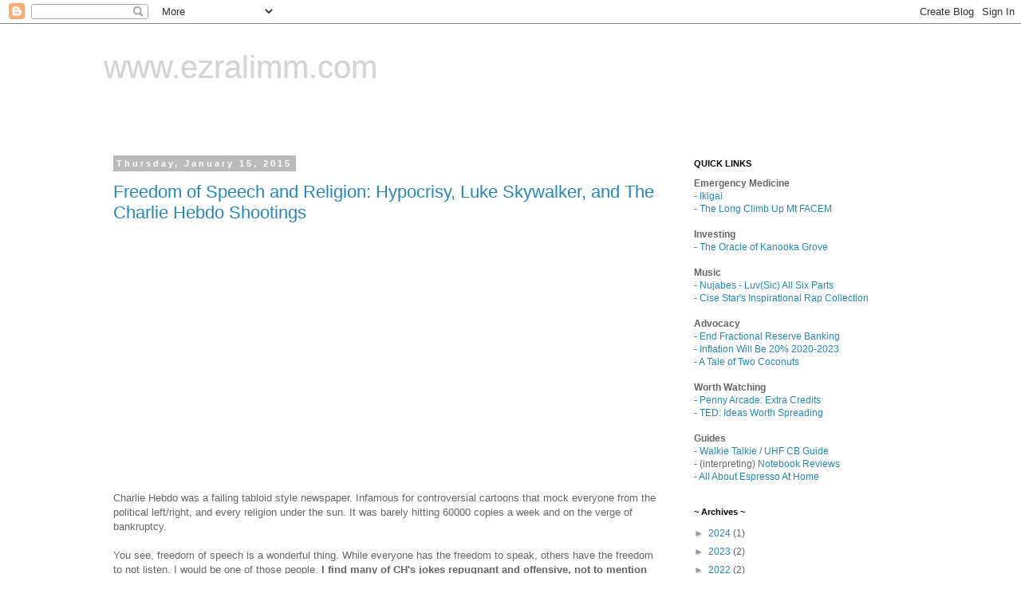

--- FILE ---
content_type: text/html; charset=utf-8
request_url: https://www.google.com/recaptcha/api2/aframe
body_size: 266
content:
<!DOCTYPE HTML><html><head><meta http-equiv="content-type" content="text/html; charset=UTF-8"></head><body><script nonce="vtz9TBHACeMaQi--FI0o-Q">/** Anti-fraud and anti-abuse applications only. See google.com/recaptcha */ try{var clients={'sodar':'https://pagead2.googlesyndication.com/pagead/sodar?'};window.addEventListener("message",function(a){try{if(a.source===window.parent){var b=JSON.parse(a.data);var c=clients[b['id']];if(c){var d=document.createElement('img');d.src=c+b['params']+'&rc='+(localStorage.getItem("rc::a")?sessionStorage.getItem("rc::b"):"");window.document.body.appendChild(d);sessionStorage.setItem("rc::e",parseInt(sessionStorage.getItem("rc::e")||0)+1);localStorage.setItem("rc::h",'1768374480989');}}}catch(b){}});window.parent.postMessage("_grecaptcha_ready", "*");}catch(b){}</script></body></html>